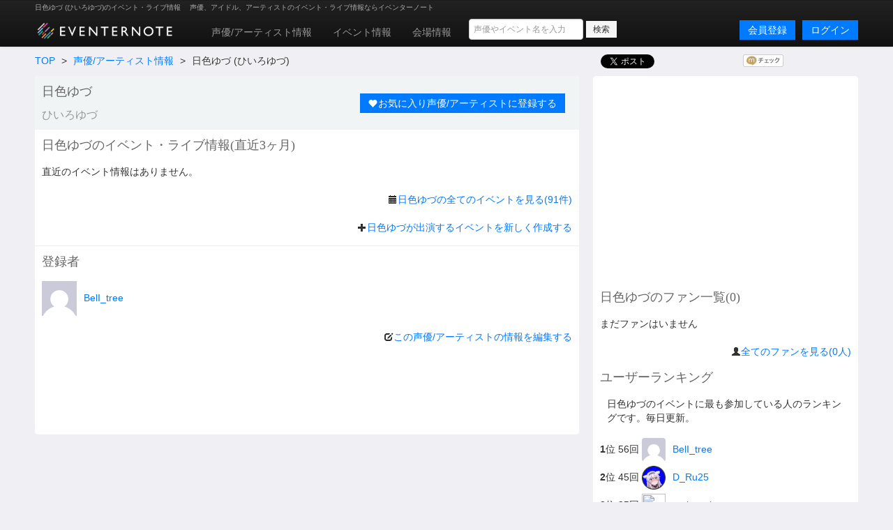

--- FILE ---
content_type: text/html; charset=utf-8
request_url: https://www.eventernote.com/actors/%E6%97%A5%E8%89%B2%E3%82%86%E3%81%A5/66409
body_size: 5793
content:
<!DOCTYPE html>
<html lang="ja" xmlns:og="http://ogp.me/ns#" xmlns:mixi="http://mixi-platform.com/ns#">
  <head>
    <meta charset="UTF-8">
    <title>日色ゆづ (ひいろゆづ)のイベント・ライブ情報 Eventernote イベンターノート</title>
    <meta http-equiv="X-UA-Compatible" content="IE=edge">
    <meta name="csrf-param" content="authenticity_token" />
<meta name="csrf-token" content="CL2EZlAl5tsoBQFcsFajMlW885Ww5LjPYnLJZG7LmBXH8Kp98F4NQwZjJAI+MOUYUc/LcEccZjCJpL1Pzbk8Ew==" />
    <meta name="crumb" content="7063d414a0370a4a0bb02011f14aff1af66b3619" id="crumb">
    <meta name="viewport" content="width=1200">
    <link rel="shortcut icon" type="image/vnd.microsoft.ico" href="/favicon.ico" />
    <link rel="shortcut icon" type="image/x-icon" href="/favicon.ico" />
    <link rel="shortcut icon" href="/favicon.ico" type="image/x-icon" />
    <link rel="apple-touch-icon" href="/images/apple-touch-icon.png" />

    <link rel="stylesheet" media="screen" href="/stylesheets/bootstrap.css" />
    <link rel="stylesheet" media="screen" href="/stylesheets/default.css" />
    <script src="https://ajax.googleapis.com/ajax/libs/jquery/1.7.1/jquery.min.js"></script>

    <script src="/javascripts/bootstrap.js"></script>
<script src="/javascripts/eventernote.js"></script>
    <meta name="keywords" content="" />
    <meta name="description" content="" />
    <meta name="user_id" id="user_id" content="0" />
    <meta name="twitter_uid" id="twitter_uid" content="0" />
</head>
<body>
  <div class="navbar navbar-inverse">
  <div class="navbar-inner">
    <div class="container">
      <div class="topic"><h1>日色ゆづ (ひいろゆづ)のイベント・ライブ情報 </h1><p>声優、アイドル、アーティストのイベント・ライブ情報ならイベンターノート</p></div>
      <a class="logo" href="/"><img src="/images/logo201607_m.png" alt="Eventernote イベンターノート" width="200" height="34"></a>
        <div class="notice-empty"></div>
      <div class="nav-collapse collapse">
        <ul class="nav" style="margin-top:5px;">
          <li><a href="/actors/">声優/アーティスト情報</a></li>
          <li><a href="/events/">イベント情報</a></li>
          <li><a href="/places">会場情報</a></li>
        </ul>
      <div class="search_box">
        <form method="get" action="/events/search">
          <input type="hidden" name="__from" value="header">
          <div class="search_box_wrapper">
            <input name="keyword" type="text" class="vertical_search_box keyword input-medium" placeholder="声優やイベント名を入力" autocomplete="off">
            <input class="btn btn-small" type="submit" value="検索">
            <div class="vertical_search_result"></div>
          </div>
        </form>
      </div>

              <a class="login pull-right btn btn-primary" href="/login">ログイン</a>
              <a style="margin-right:10px;" class="login pull-right btn btn-primary" href="/register">会員登録</a>
      </div><!--/.nav-collapse -->
    </div><!-- /.navbar-inner -->
  </div><!-- /.navbar -->
</div>

<script type="text/javascript">
var vsOptions = {
  keyword_box: ".search_box .vertical_search_box",
  result_box: ".search_box .vertical_search_result"
};
window.vertical_search = new VerticalSearch(vsOptions);

</script>


  
<div class="container">
    <div class="row">
  <div class="span8">
    <ul class="breadcrumb">
      <li><a href="/">TOP</a> <span class="divider">&gt;</span></li>
      <li><a href="/actors/">声優/アーティスト情報</a> <span class="divider">&gt;</span></li>
      <li>日色ゆづ (ひいろゆづ)</li>
    </ul>
  </div>
  <div class="span4">
    <div class="gb_social clearfix">
      <table>
        <tr>
          <td><div class="twitter"><a href="https://twitter.com/share" class="twitter-share-button" data-url="https://www.eventernote.com/actors/%E6%97%A5%E8%89%B2%E3%82%86%E3%81%A5/66409" data-count="horizontal" data-hashtags="eventernote">Tweet</a><script type="text/javascript" src="https://platform.twitter.com/widgets.js"></script></div></td>
          <td><div class="face"><iframe src="https://www.facebook.com/plugins/like.php?href=https%3A%2F%2Fwww.eventernote.com%2Factors%2F%E6%97%A5%E8%89%B2%E3%82%86%E3%81%A5%2F66409&amp;%2F&layout=button_count&show_faces=false&width=450&action=like&colorscheme=light" allowtransparency="true" style="border: medium none ; overflow: hidden; width: 110px; height:21px;" frameborder="0" scrolling="no"></iframe></div></td>
          <td><div class="mixi"><a href="http://mixi.jp/share.pl" class="mixi-check-button" data-key="a1a551c49ba0f9a848ad4781c9fc930dd495c470" data-url="https://www.eventernote.com/actors/%E6%97%A5%E8%89%B2%E3%82%86%E3%81%A5/66409" data-button="button-1">Check</a><script type="text/javascript" src="https://static.mixi.jp/js/share.js"></script></div></td>    </tr>    </table>
    </div>
  </div>
  <div class="span8 page">
    <div class="gb_actors_title clearfix bg">
      <div class="name">
        <h2>日色ゆづ</h2>
        <h2 class="kana">ひいろゆづ</h2>
      </div>
      <div class="btns">
        <p id="favorite_actors_remove" class="right" style="margin-top: 20px;display:none"><a class="btn btn-danger" href="javascript:removeFavorite(66409)"><i class="icon-remove icon-white"></i>お気に入り声優/アーティストから外す</a></p>
        <p id="favorite_actors_add" class="right" style="margin-top: 20px;"><a class="btn btn-primary" href="javascript:addFavorite(66409)"><i class="icon-heart icon-white"></i>お気に入り声優/アーティストに登録する</a></p>
      </div>
    </div>
    <h2>日色ゆづのイベント・ライブ情報(直近3ヶ月)</h2>
      <p class="gb_nomatch">直近のイベント情報はありません。</p>
      <p class="t2 right"><i class="icon-calendar"></i><a href="/actors/%E6%97%A5%E8%89%B2%E3%82%86%E3%81%A5/66409/events">日色ゆづの全てのイベントを見る(91件)</a></p>
    <p class="t right"><i class="icon-plus"></i><a href="/events/add?actor_ids=66409">日色ゆづが出演するイベントを新しく作成する</a></p>
    <div class="divider2"></div>
      <h2>登録者</h2>
      <p class="t"><img style="vertical-align:middle;width: 50px; margin-right:10px;" src="https://eventernote.s3.amazonaws.com/web/images/no_profile_image.jpg"><a href="/users/BelI_tree">BelI_tree</a></p>

    <p class="ti right"><i class="icon-edit"></i><a href="/actors/66409/edit">この声優/アーティストの情報を編集する</a></p>
  

  <div class="gb_ad_amazon">
<iframe src="https://rcm-jp.amazon.co.jp/e/cm?t=eventernote-22&o=9&p=48&l=st1&mode=music-jp&search=%E6%97%A5%E8%89%B2%E3%82%86%E3%81%A5&nou=1&fc1=000000&lt1=_blank&lc1=3366FF&bg1=FFFFFF&f=ifr" marginwidth="0" marginheight="0" width="728" height="90" border="0" frameborder="0" style="border:none;" scrolling="no"></iframe>

</div>

  </div>
  <div class="span4 page">
    <div class="gb_ad_lrec">
<script async src="//pagead2.googlesyndication.com/pagead/js/adsbygoogle.js"></script>
<!-- eventernote_pc_side2 -->
<ins class="adsbygoogle"
     style="display:inline-block;width:336px;height:280px"
     data-ad-client="ca-pub-2176175807491125"
     data-ad-slot="2890047035"></ins>
<script>
(adsbygoogle = window.adsbygoogle || []).push({});
</script>

</div>


      <h2>日色ゆづのファン一覧(<span class="number">0</span>)</h2>
    <div class="gb_users_icon">
        <p class="gb_nomatch">まだファンはいません</p>
      <p class="t2 right"><i class="icon-user"></i><a href="/actors/66409/users">全てのファンを見る(0人)</a></p>
    </div>
        <h2>ユーザーランキング</h2>
        <div class="gb_users_list">
        <p>日色ゆづのイベントに最も参加している人のランキングです。毎日更新。</p>
        <ul>
            <li><b>1</b>位 56回 <a href="/users/BelI_tree"><img src="https://eventernote.s3.amazonaws.com/web/images/no_profile_image.jpg">BelI_tree</a></li>
            <li><b>2</b>位 45回 <a href="/users/D_Ru25"><img src="https://eventernote.s3-ap-northeast-1.amazonaws.com/images/users/46575/icon_s.jpg">D_Ru25</a></li>
            <li><b>3</b>位 25回 <a href="/users/omisoosimo"><img src="http://pbs.twimg.com/profile_images/997368735961833479/wYmZy257_normal.jpg">omisoosimo</a></li>
            <li>4位 19回 <a href="/users/apple56koucha"><img src="https://eventernote.s3.ap-northeast-1.amazonaws.com/images/users/10140/icon_s.jpg?1646463418">apple56koucha</a></li>
            <li>5位 17回 <a href="/users/tetsuroup"><img src="https://eventernote.s3-ap-northeast-1.amazonaws.com/images/users/13041/icon_s.jpg">tetsuroup</a></li>
            <li>6位 15回 <a href="/users/una_gentildonna"><img src="https://eventernote.s3.ap-northeast-1.amazonaws.com/images/users/163749/icon_s.jpg?1631693925">una_gentildonna</a></li>
            <li>7位 15回 <a href="/users/Kento_ItigoItie"><img src="https://eventernote.s3.ap-northeast-1.amazonaws.com/images/users/130126/icon_s.jpg?1580679791">Kento_ItigoItie</a></li>
            <li>8位 14回 <a href="/users/Sakura_Saiun"><img src="https://eventernote.s3.ap-northeast-1.amazonaws.com/images/users/82040/icon_s.jpg?1577846998">Sakura_Saiun</a></li>
            <li>9位 14回 <a href="/users/kcns_pony"><img src="http://pbs.twimg.com/profile_images/960491386561732608/BSd8-rzF_normal.jpg">kcns_pony</a></li>
            <li>10位 13回 <a href="/users/narisada"><img src="https://eventernote.s3.ap-northeast-1.amazonaws.com/images/users/3194/icon_s.jpg?1627900490">narisada</a></li>
            <li>11位 13回 <a href="/users/sho_D1412"><img src="http://pbs.twimg.com/profile_images/1340167234958761984/WztyzNP0_normal.jpg">sho_D1412</a></li>
            <li>12位 12回 <a href="/users/Chiya_87"><img src="https://eventernote.s3.ap-northeast-1.amazonaws.com/images/users/119483/icon_s.jpg?1763398436">Chiya_87</a></li>
            <li>13位 12回 <a href="/users/kyanata_daoh"><img src="https://eventernote.s3.ap-northeast-1.amazonaws.com/images/users/58469/icon_s.jpg?1542213159">kyanata_daoh</a></li>
            <li>14位 11回 <a href="/users/kotaro_w"><img src="https://eventernote.s3-ap-northeast-1.amazonaws.com/images/users/36421/icon_s.jpg">kotaro_w</a></li>
            <li>15位 11回 <a href="/users/citfsots0727"><img src="https://eventernote.s3.ap-northeast-1.amazonaws.com/images/users/217074/icon_s.jpg?1751076880">citfsots0727</a></li>
            <li>16位 11回 <a href="/users/skysnow_mia"><img src="https://eventernote.s3.ap-northeast-1.amazonaws.com/images/users/33526/icon_s.jpg?1680480091">skysnow_mia</a></li>
            <li>17位 10回 <a href="/users/isuminnminn"><img src="https://eventernote.s3-ap-northeast-1.amazonaws.com/images/users/41279/icon_s.jpg">isuminnminn</a></li>
            <li>18位 10回 <a href="/users/coffee_flash72"><img src="https://eventernote.s3.ap-northeast-1.amazonaws.com/images/users/80256/icon_s.jpg?1545845747">coffee_flash72</a></li>
            <li>19位 10回 <a href="/users/nao_396_kaya"><img src="http://pbs.twimg.com/profile_images/1121637522797256705/msDsnA0e_normal.jpg">nao_396_kaya</a></li>
            <li>20位 10回 <a href="/users/4n_ks"><img src="https://eventernote.s3.amazonaws.com/web/images/no_profile_image.jpg">4n_ks</a></li>
        </ul>
      </div>
    <div class="gb_ad_lrec">
  <a href="/users/ical"><img src="/images/banners/side_calendar.png" width="350" height="140" alt="イベンターノートとあなたのカレンダーを今すぐ連携"></a>
</div>
<div class="gb_ad_lrec">
  <!-- Rakuten Widget FROM HERE --><script type="text/javascript">rakuten_design="slide";rakuten_affiliateId="14687747.49999005.14687748.92a1d4d0";rakuten_items="ctsmatch";rakuten_genreId=0;rakuten_size="336x280";rakuten_target="_blank";rakuten_theme="gray";rakuten_border="off";rakuten_auto_mode="on";rakuten_genre_title="off";rakuten_recommend="on";</script><script type="text/javascript" src="https://xml.affiliate.rakuten.co.jp/widget/js/rakuten_widget.js"></script><!-- Rakuten Widget TO HERE -->
</div>


  </div>
</div>

<script type="text/javascript">

function addFavorite(actor_id)
{
  Eventernote.redirectToLogin();
  var success = function(data) {
    $("#favorite_actors_add").hide();
    $("#favorite_actors_remove").show();
  };
  var failure = function(){
    alert("お気に入り登録に失敗しました");
  };
  Eventernote.addFavoriteActors(actor_id, success, failure);
}
function removeFavorite(actor_id)
{
  Eventernote.redirectToLogin();
  if ( !confirm("お気に入りから削除しますか？") ) {
    return;
  }
  var success =function(data) {
    $("#favorite_actors_add").show();
    $("#favorite_actors_remove").hide();
  };
  var failure = function(){
    alert("お気に入り削除に失敗しました");
  };
  Eventernote.removeFavoriteActors(actor_id, success, failure);
}
</script>

</div>
<div class="gb_ad_footer">
<script async src="//pagead2.googlesyndication.com/pagead/js/adsbygoogle.js"></script>
<!-- eventernote_pc_footer -->
<ins class="adsbygoogle"
     style="display:inline-block;width:970px;height:90px"
     data-ad-client="ca-pub-2176175807491125"
     data-ad-slot="7320246635"></ins>
<script>
(adsbygoogle = window.adsbygoogle || []).push({});
</script>
</div>

<div class="footer">
<div class="container">
<div class="row">
  <div class="span3">
    <ul class="unstyled">
      <h4>イベンターノート</h4>
      <li><a href="/">イベンターノートについて</a></li>
      <li><a href="/pages/company">運営者情報</a></li>
      <li><a href="/pages/termsofservice">利用規約</a></li>
      <li><a href="/pages/privacy">プライバシーポリシー</a></li>
      <li><a href="/pages/tokutei">特定商取引法について</a></li>
    </ul>
  </div>
  <div class="span3">
    <ul class="unstyled">
      <h4>声優/アーティスト</h3>
      <li><a href="/actors/">声優/アーティストを探す</a></li>
      <li><a href="/actors/ranking">人気の声優/アーティストランキング</a></li>
      <li><a href="/actors/水樹奈々/28">水樹奈々のイベント</a></li>
      <li><a href="/actors/田村ゆかり/3">田村ゆかり</a></li>
      <li><a href="/actors/内田真礼/2706">内田真礼のイベント</a></li>
      <li><a href="/actors/水瀬いのり/2890">水瀬いのりのイベント</a></li>
      <li><a href="/actors/三森すずこ/2634">三森すずこのイベント</a></li>
      <li><a href="/actors/アイドルマスターシンデレラガールズ/6306">アイドルマスターシンデレラガールズのイベント</a></li>
    </ul>
  </div>
  <div class="span3">
    <ul class="unstyled">
      <h4>イベント・ライブ情報</h4>
      <li><a href="/events/">イベント情報を探す</a></li>
      <li><a href="/events/search?year=2026&month=1&day=22">本日開催のイベント一覧</a></li>
      <li><a href="/places/">イベント会場を探す</a></li>
      <li><a href="/pages/award2012/result">イベンターアワード2012</a></li>
      <li><a href="/pages/award2013/result">イベンターアワード2013</a></li>
      <li><a href="/pages/award2014/result">イベンターアワード2014</a></li>
      <li><a href="/pages/award2015/result">イベンターアワード2015</a></li>
      <li><a href="/pages/award2016/result">イベンターアワード2016</a></li>
      <li><a href="/pages/award2017/r">イベンターアワード2017</a></li>
      <li><a href="/pages/award2018/r">イベンターアワード2018</a></li>
      <li><a href="/pages/award2019/r">イベンターアワード2019</a></li>
    </ul>
  </div>
  <div class="span3">
    <ul class="unstyled">
      <h4>サポート</h4>
      <li><a href="/pages/contact">お問い合わせ</a></li>
      <li><a href="https://twitter.com/eventernote" target="_blank">Twitter @eventernote</a></li>
    </ul>
  </div>
</div>
  <footer>
  <address>&copy; 2026 Eventernote &hearts;</address>
  </footer>
</div>
</div>
<script type="text/javascript">

  var _gaq = _gaq || [];
  _gaq.push(['_setAccount', 'UA-2031813-15']);
  _gaq.push(['_trackPageview']);

  (function() {
    var ga = document.createElement('script'); ga.type = 'text/javascript'; ga.async = true;
    ga.src = ('https:' == document.location.protocol ? 'https://ssl' : 'http://www') + '.google-analytics.com/ga.js';
    var s = document.getElementsByTagName('script')[0]; s.parentNode.insertBefore(ga, s);
  })();

</script>
<!-- Google tag (gtag.js) -->
<script async src="https://www.googletagmanager.com/gtag/js?id=G-SYD27J76EB"></script>
<script>
  window.dataLayer = window.dataLayer || [];
  function gtag(){dataLayer.push(arguments);}
  gtag('js', new Date());

  gtag('config', 'G-SYD27J76EB');
</script>

</body>
</html>


--- FILE ---
content_type: text/html; charset=utf-8
request_url: https://www.google.com/recaptcha/api2/aframe
body_size: 270
content:
<!DOCTYPE HTML><html><head><meta http-equiv="content-type" content="text/html; charset=UTF-8"></head><body><script nonce="wNIIQkjtPAf-XNNvGxxE_g">/** Anti-fraud and anti-abuse applications only. See google.com/recaptcha */ try{var clients={'sodar':'https://pagead2.googlesyndication.com/pagead/sodar?'};window.addEventListener("message",function(a){try{if(a.source===window.parent){var b=JSON.parse(a.data);var c=clients[b['id']];if(c){var d=document.createElement('img');d.src=c+b['params']+'&rc='+(localStorage.getItem("rc::a")?sessionStorage.getItem("rc::b"):"");window.document.body.appendChild(d);sessionStorage.setItem("rc::e",parseInt(sessionStorage.getItem("rc::e")||0)+1);localStorage.setItem("rc::h",'1769039631052');}}}catch(b){}});window.parent.postMessage("_grecaptcha_ready", "*");}catch(b){}</script></body></html>